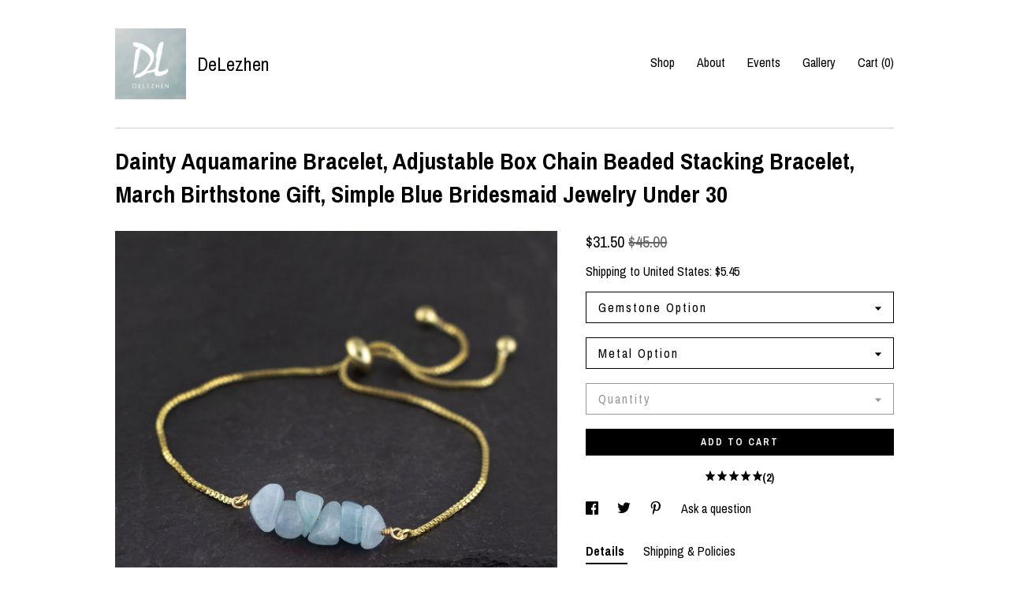

--- FILE ---
content_type: text/plain
request_url: https://www.google-analytics.com/j/collect?v=1&_v=j102&a=911185270&t=pageview&_s=1&dl=https%3A%2F%2Fwww.delezhen.com%2Flisting%2F1509001423%2Fdainty-aquamarine-bracelet-adjustable&ul=en-us%40posix&dt=Dainty%20Aquamarine%20Bracelet%2C%20Adjustable%20Box%20Chain%20Beaded%20Stacking%20Bracelet%2C%20March%20Birthstone%20Gift%2C%20Simple%20Blue%20Bridesmaid%20Jewelry%20Under%2030&sr=1280x720&vp=1280x720&_u=YEBAAAABAAAAACAAo~&jid=149192817&gjid=859227675&cid=55708558.1763495602&tid=UA-76173208-1&_gid=238556278.1763495602&_r=1&_slc=1&gtm=45He5bh0n71TG543Pv71538743za200zd71538743&gcd=13l3l3l3l1l1&dma=0&tag_exp=103116026~103200004~104527907~104528500~104684208~104684211~115583767~115938465~115938468~116217636~116217638~116474637&z=1446910130
body_size: -450
content:
2,cG-9VXQ45F78Z